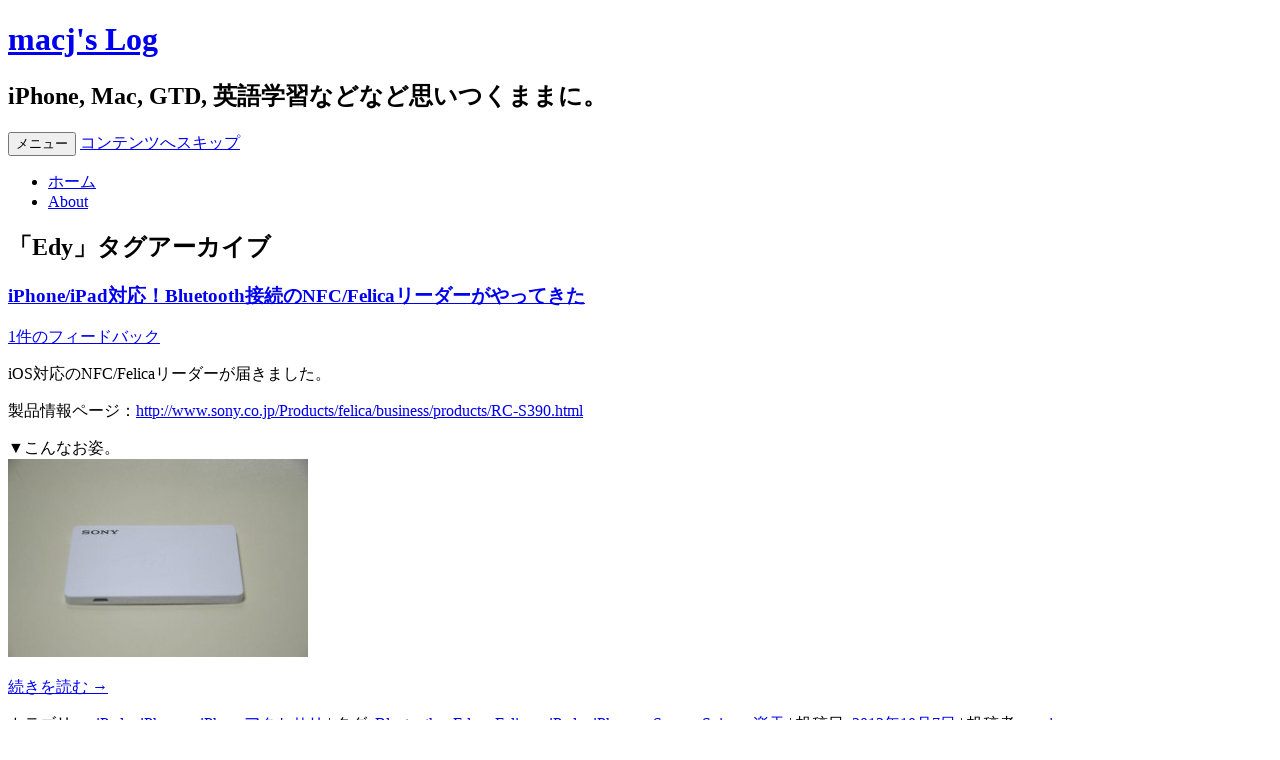

--- FILE ---
content_type: text/html; charset=UTF-8
request_url: http://www.macj-log.com/article/tag/edy
body_size: 59227
content:
<!DOCTYPE html>
<!--[if IE 7]>
<html class="ie ie7" dir="ltr" lang="ja" prefix="og: https://ogp.me/ns#" xmlns:og="http://ogp.me/ns#">
<![endif]-->
<!--[if IE 8]>
<html class="ie ie8" dir="ltr" lang="ja" prefix="og: https://ogp.me/ns#" xmlns:og="http://ogp.me/ns#">
<![endif]-->
<!--[if !(IE 7) & !(IE 8)]><!-->
<html dir="ltr" lang="ja" prefix="og: https://ogp.me/ns#" xmlns:og="http://ogp.me/ns#">
<!--<![endif]-->
<head>
<meta charset="UTF-8" />
<meta name="viewport" content="width=device-width" />

<link rel="profile" href="https://gmpg.org/xfn/11" />
<link rel="pingback" href="http://www.macj-log.com/xmlrpc.php">
<!--[if lt IE 9]>
<script src="http://www.macj-log.com/wp-content/themes/twentytwelve/js/html5.js?ver=3.7.0" type="text/javascript"></script>
<![endif]-->

		<!-- All in One SEO 4.9.3 - aioseo.com -->
		<title>Edy - macj's Log</title>
	<meta name="robots" content="max-image-preview:large" />
	<link rel="canonical" href="http://www.macj-log.com/article/tag/edy" />
	<meta name="generator" content="All in One SEO (AIOSEO) 4.9.3" />
		<script type="application/ld+json" class="aioseo-schema">
			{"@context":"https:\/\/schema.org","@graph":[{"@type":"BreadcrumbList","@id":"http:\/\/www.macj-log.com\/article\/tag\/edy#breadcrumblist","itemListElement":[{"@type":"ListItem","@id":"http:\/\/www.macj-log.com#listItem","position":1,"name":"Home","item":"http:\/\/www.macj-log.com","nextItem":{"@type":"ListItem","@id":"http:\/\/www.macj-log.com\/article\/tag\/edy#listItem","name":"Edy"}},{"@type":"ListItem","@id":"http:\/\/www.macj-log.com\/article\/tag\/edy#listItem","position":2,"name":"Edy","previousItem":{"@type":"ListItem","@id":"http:\/\/www.macj-log.com#listItem","name":"Home"}}]},{"@type":"CollectionPage","@id":"http:\/\/www.macj-log.com\/article\/tag\/edy#collectionpage","url":"http:\/\/www.macj-log.com\/article\/tag\/edy","name":"Edy - macj's Log","inLanguage":"ja","isPartOf":{"@id":"http:\/\/www.macj-log.com\/#website"},"breadcrumb":{"@id":"http:\/\/www.macj-log.com\/article\/tag\/edy#breadcrumblist"}},{"@type":"Organization","@id":"http:\/\/www.macj-log.com\/#organization","name":"macj's Log","description":"iPhone, Mac, GTD, \u82f1\u8a9e\u5b66\u7fd2\u306a\u3069\u306a\u3069\u601d\u3044\u3064\u304f\u307e\u307e\u306b\u3002","url":"http:\/\/www.macj-log.com\/"},{"@type":"WebSite","@id":"http:\/\/www.macj-log.com\/#website","url":"http:\/\/www.macj-log.com\/","name":"macj's Log","description":"iPhone, Mac, GTD, \u82f1\u8a9e\u5b66\u7fd2\u306a\u3069\u306a\u3069\u601d\u3044\u3064\u304f\u307e\u307e\u306b\u3002","inLanguage":"ja","publisher":{"@id":"http:\/\/www.macj-log.com\/#organization"}}]}
		</script>
		<!-- All in One SEO -->

<link rel="alternate" type="application/rss+xml" title="macj&#039;s Log &raquo; フィード" href="http://www.macj-log.com/feed" />
<link rel="alternate" type="application/rss+xml" title="macj&#039;s Log &raquo; コメントフィード" href="http://www.macj-log.com/comments/feed" />
<link rel="alternate" type="application/rss+xml" title="macj&#039;s Log &raquo; Edy タグのフィード" href="http://www.macj-log.com/article/tag/edy/feed" />
<script type="text/javascript">
window._wpemojiSettings = {"baseUrl":"https:\/\/s.w.org\/images\/core\/emoji\/14.0.0\/72x72\/","ext":".png","svgUrl":"https:\/\/s.w.org\/images\/core\/emoji\/14.0.0\/svg\/","svgExt":".svg","source":{"concatemoji":"http:\/\/www.macj-log.com\/wp-includes\/js\/wp-emoji-release.min.js?ver=6.2.8"}};
/*! This file is auto-generated */
!function(e,a,t){var n,r,o,i=a.createElement("canvas"),p=i.getContext&&i.getContext("2d");function s(e,t){p.clearRect(0,0,i.width,i.height),p.fillText(e,0,0);e=i.toDataURL();return p.clearRect(0,0,i.width,i.height),p.fillText(t,0,0),e===i.toDataURL()}function c(e){var t=a.createElement("script");t.src=e,t.defer=t.type="text/javascript",a.getElementsByTagName("head")[0].appendChild(t)}for(o=Array("flag","emoji"),t.supports={everything:!0,everythingExceptFlag:!0},r=0;r<o.length;r++)t.supports[o[r]]=function(e){if(p&&p.fillText)switch(p.textBaseline="top",p.font="600 32px Arial",e){case"flag":return s("\ud83c\udff3\ufe0f\u200d\u26a7\ufe0f","\ud83c\udff3\ufe0f\u200b\u26a7\ufe0f")?!1:!s("\ud83c\uddfa\ud83c\uddf3","\ud83c\uddfa\u200b\ud83c\uddf3")&&!s("\ud83c\udff4\udb40\udc67\udb40\udc62\udb40\udc65\udb40\udc6e\udb40\udc67\udb40\udc7f","\ud83c\udff4\u200b\udb40\udc67\u200b\udb40\udc62\u200b\udb40\udc65\u200b\udb40\udc6e\u200b\udb40\udc67\u200b\udb40\udc7f");case"emoji":return!s("\ud83e\udef1\ud83c\udffb\u200d\ud83e\udef2\ud83c\udfff","\ud83e\udef1\ud83c\udffb\u200b\ud83e\udef2\ud83c\udfff")}return!1}(o[r]),t.supports.everything=t.supports.everything&&t.supports[o[r]],"flag"!==o[r]&&(t.supports.everythingExceptFlag=t.supports.everythingExceptFlag&&t.supports[o[r]]);t.supports.everythingExceptFlag=t.supports.everythingExceptFlag&&!t.supports.flag,t.DOMReady=!1,t.readyCallback=function(){t.DOMReady=!0},t.supports.everything||(n=function(){t.readyCallback()},a.addEventListener?(a.addEventListener("DOMContentLoaded",n,!1),e.addEventListener("load",n,!1)):(e.attachEvent("onload",n),a.attachEvent("onreadystatechange",function(){"complete"===a.readyState&&t.readyCallback()})),(e=t.source||{}).concatemoji?c(e.concatemoji):e.wpemoji&&e.twemoji&&(c(e.twemoji),c(e.wpemoji)))}(window,document,window._wpemojiSettings);
</script>
<style type="text/css">
img.wp-smiley,
img.emoji {
	display: inline !important;
	border: none !important;
	box-shadow: none !important;
	height: 1em !important;
	width: 1em !important;
	margin: 0 0.07em !important;
	vertical-align: -0.1em !important;
	background: none !important;
	padding: 0 !important;
}
</style>
	<link rel='stylesheet' id='crayon-css' href='http://www.macj-log.com/wp-content/plugins/crayon-syntax-highlighter/css/min/crayon.min.css?ver=_2.7.2_beta' type='text/css' media='all' />
<link rel='stylesheet' id='wp-block-library-css' href='http://www.macj-log.com/wp-includes/css/dist/block-library/style.min.css?ver=6.2.8' type='text/css' media='all' />
<style id='wp-block-library-theme-inline-css' type='text/css'>
.wp-block-audio figcaption{color:#555;font-size:13px;text-align:center}.is-dark-theme .wp-block-audio figcaption{color:hsla(0,0%,100%,.65)}.wp-block-audio{margin:0 0 1em}.wp-block-code{border:1px solid #ccc;border-radius:4px;font-family:Menlo,Consolas,monaco,monospace;padding:.8em 1em}.wp-block-embed figcaption{color:#555;font-size:13px;text-align:center}.is-dark-theme .wp-block-embed figcaption{color:hsla(0,0%,100%,.65)}.wp-block-embed{margin:0 0 1em}.blocks-gallery-caption{color:#555;font-size:13px;text-align:center}.is-dark-theme .blocks-gallery-caption{color:hsla(0,0%,100%,.65)}.wp-block-image figcaption{color:#555;font-size:13px;text-align:center}.is-dark-theme .wp-block-image figcaption{color:hsla(0,0%,100%,.65)}.wp-block-image{margin:0 0 1em}.wp-block-pullquote{border-bottom:4px solid;border-top:4px solid;color:currentColor;margin-bottom:1.75em}.wp-block-pullquote cite,.wp-block-pullquote footer,.wp-block-pullquote__citation{color:currentColor;font-size:.8125em;font-style:normal;text-transform:uppercase}.wp-block-quote{border-left:.25em solid;margin:0 0 1.75em;padding-left:1em}.wp-block-quote cite,.wp-block-quote footer{color:currentColor;font-size:.8125em;font-style:normal;position:relative}.wp-block-quote.has-text-align-right{border-left:none;border-right:.25em solid;padding-left:0;padding-right:1em}.wp-block-quote.has-text-align-center{border:none;padding-left:0}.wp-block-quote.is-large,.wp-block-quote.is-style-large,.wp-block-quote.is-style-plain{border:none}.wp-block-search .wp-block-search__label{font-weight:700}.wp-block-search__button{border:1px solid #ccc;padding:.375em .625em}:where(.wp-block-group.has-background){padding:1.25em 2.375em}.wp-block-separator.has-css-opacity{opacity:.4}.wp-block-separator{border:none;border-bottom:2px solid;margin-left:auto;margin-right:auto}.wp-block-separator.has-alpha-channel-opacity{opacity:1}.wp-block-separator:not(.is-style-wide):not(.is-style-dots){width:100px}.wp-block-separator.has-background:not(.is-style-dots){border-bottom:none;height:1px}.wp-block-separator.has-background:not(.is-style-wide):not(.is-style-dots){height:2px}.wp-block-table{margin:0 0 1em}.wp-block-table td,.wp-block-table th{word-break:normal}.wp-block-table figcaption{color:#555;font-size:13px;text-align:center}.is-dark-theme .wp-block-table figcaption{color:hsla(0,0%,100%,.65)}.wp-block-video figcaption{color:#555;font-size:13px;text-align:center}.is-dark-theme .wp-block-video figcaption{color:hsla(0,0%,100%,.65)}.wp-block-video{margin:0 0 1em}.wp-block-template-part.has-background{margin-bottom:0;margin-top:0;padding:1.25em 2.375em}
</style>
<link rel='stylesheet' id='aioseo/css/src/vue/standalone/blocks/table-of-contents/global.scss-css' href='http://www.macj-log.com/wp-content/plugins/all-in-one-seo-pack/dist/Lite/assets/css/table-of-contents/global.e90f6d47.css?ver=4.9.3' type='text/css' media='all' />
<link rel='stylesheet' id='classic-theme-styles-css' href='http://www.macj-log.com/wp-includes/css/classic-themes.min.css?ver=6.2.8' type='text/css' media='all' />
<style id='global-styles-inline-css' type='text/css'>
body{--wp--preset--color--black: #000000;--wp--preset--color--cyan-bluish-gray: #abb8c3;--wp--preset--color--white: #fff;--wp--preset--color--pale-pink: #f78da7;--wp--preset--color--vivid-red: #cf2e2e;--wp--preset--color--luminous-vivid-orange: #ff6900;--wp--preset--color--luminous-vivid-amber: #fcb900;--wp--preset--color--light-green-cyan: #7bdcb5;--wp--preset--color--vivid-green-cyan: #00d084;--wp--preset--color--pale-cyan-blue: #8ed1fc;--wp--preset--color--vivid-cyan-blue: #0693e3;--wp--preset--color--vivid-purple: #9b51e0;--wp--preset--color--blue: #21759b;--wp--preset--color--dark-gray: #444;--wp--preset--color--medium-gray: #9f9f9f;--wp--preset--color--light-gray: #e6e6e6;--wp--preset--gradient--vivid-cyan-blue-to-vivid-purple: linear-gradient(135deg,rgba(6,147,227,1) 0%,rgb(155,81,224) 100%);--wp--preset--gradient--light-green-cyan-to-vivid-green-cyan: linear-gradient(135deg,rgb(122,220,180) 0%,rgb(0,208,130) 100%);--wp--preset--gradient--luminous-vivid-amber-to-luminous-vivid-orange: linear-gradient(135deg,rgba(252,185,0,1) 0%,rgba(255,105,0,1) 100%);--wp--preset--gradient--luminous-vivid-orange-to-vivid-red: linear-gradient(135deg,rgba(255,105,0,1) 0%,rgb(207,46,46) 100%);--wp--preset--gradient--very-light-gray-to-cyan-bluish-gray: linear-gradient(135deg,rgb(238,238,238) 0%,rgb(169,184,195) 100%);--wp--preset--gradient--cool-to-warm-spectrum: linear-gradient(135deg,rgb(74,234,220) 0%,rgb(151,120,209) 20%,rgb(207,42,186) 40%,rgb(238,44,130) 60%,rgb(251,105,98) 80%,rgb(254,248,76) 100%);--wp--preset--gradient--blush-light-purple: linear-gradient(135deg,rgb(255,206,236) 0%,rgb(152,150,240) 100%);--wp--preset--gradient--blush-bordeaux: linear-gradient(135deg,rgb(254,205,165) 0%,rgb(254,45,45) 50%,rgb(107,0,62) 100%);--wp--preset--gradient--luminous-dusk: linear-gradient(135deg,rgb(255,203,112) 0%,rgb(199,81,192) 50%,rgb(65,88,208) 100%);--wp--preset--gradient--pale-ocean: linear-gradient(135deg,rgb(255,245,203) 0%,rgb(182,227,212) 50%,rgb(51,167,181) 100%);--wp--preset--gradient--electric-grass: linear-gradient(135deg,rgb(202,248,128) 0%,rgb(113,206,126) 100%);--wp--preset--gradient--midnight: linear-gradient(135deg,rgb(2,3,129) 0%,rgb(40,116,252) 100%);--wp--preset--duotone--dark-grayscale: url('#wp-duotone-dark-grayscale');--wp--preset--duotone--grayscale: url('#wp-duotone-grayscale');--wp--preset--duotone--purple-yellow: url('#wp-duotone-purple-yellow');--wp--preset--duotone--blue-red: url('#wp-duotone-blue-red');--wp--preset--duotone--midnight: url('#wp-duotone-midnight');--wp--preset--duotone--magenta-yellow: url('#wp-duotone-magenta-yellow');--wp--preset--duotone--purple-green: url('#wp-duotone-purple-green');--wp--preset--duotone--blue-orange: url('#wp-duotone-blue-orange');--wp--preset--font-size--small: 13px;--wp--preset--font-size--medium: 20px;--wp--preset--font-size--large: 36px;--wp--preset--font-size--x-large: 42px;--wp--preset--spacing--20: 0.44rem;--wp--preset--spacing--30: 0.67rem;--wp--preset--spacing--40: 1rem;--wp--preset--spacing--50: 1.5rem;--wp--preset--spacing--60: 2.25rem;--wp--preset--spacing--70: 3.38rem;--wp--preset--spacing--80: 5.06rem;--wp--preset--shadow--natural: 6px 6px 9px rgba(0, 0, 0, 0.2);--wp--preset--shadow--deep: 12px 12px 50px rgba(0, 0, 0, 0.4);--wp--preset--shadow--sharp: 6px 6px 0px rgba(0, 0, 0, 0.2);--wp--preset--shadow--outlined: 6px 6px 0px -3px rgba(255, 255, 255, 1), 6px 6px rgba(0, 0, 0, 1);--wp--preset--shadow--crisp: 6px 6px 0px rgba(0, 0, 0, 1);}:where(.is-layout-flex){gap: 0.5em;}body .is-layout-flow > .alignleft{float: left;margin-inline-start: 0;margin-inline-end: 2em;}body .is-layout-flow > .alignright{float: right;margin-inline-start: 2em;margin-inline-end: 0;}body .is-layout-flow > .aligncenter{margin-left: auto !important;margin-right: auto !important;}body .is-layout-constrained > .alignleft{float: left;margin-inline-start: 0;margin-inline-end: 2em;}body .is-layout-constrained > .alignright{float: right;margin-inline-start: 2em;margin-inline-end: 0;}body .is-layout-constrained > .aligncenter{margin-left: auto !important;margin-right: auto !important;}body .is-layout-constrained > :where(:not(.alignleft):not(.alignright):not(.alignfull)){max-width: var(--wp--style--global--content-size);margin-left: auto !important;margin-right: auto !important;}body .is-layout-constrained > .alignwide{max-width: var(--wp--style--global--wide-size);}body .is-layout-flex{display: flex;}body .is-layout-flex{flex-wrap: wrap;align-items: center;}body .is-layout-flex > *{margin: 0;}:where(.wp-block-columns.is-layout-flex){gap: 2em;}.has-black-color{color: var(--wp--preset--color--black) !important;}.has-cyan-bluish-gray-color{color: var(--wp--preset--color--cyan-bluish-gray) !important;}.has-white-color{color: var(--wp--preset--color--white) !important;}.has-pale-pink-color{color: var(--wp--preset--color--pale-pink) !important;}.has-vivid-red-color{color: var(--wp--preset--color--vivid-red) !important;}.has-luminous-vivid-orange-color{color: var(--wp--preset--color--luminous-vivid-orange) !important;}.has-luminous-vivid-amber-color{color: var(--wp--preset--color--luminous-vivid-amber) !important;}.has-light-green-cyan-color{color: var(--wp--preset--color--light-green-cyan) !important;}.has-vivid-green-cyan-color{color: var(--wp--preset--color--vivid-green-cyan) !important;}.has-pale-cyan-blue-color{color: var(--wp--preset--color--pale-cyan-blue) !important;}.has-vivid-cyan-blue-color{color: var(--wp--preset--color--vivid-cyan-blue) !important;}.has-vivid-purple-color{color: var(--wp--preset--color--vivid-purple) !important;}.has-black-background-color{background-color: var(--wp--preset--color--black) !important;}.has-cyan-bluish-gray-background-color{background-color: var(--wp--preset--color--cyan-bluish-gray) !important;}.has-white-background-color{background-color: var(--wp--preset--color--white) !important;}.has-pale-pink-background-color{background-color: var(--wp--preset--color--pale-pink) !important;}.has-vivid-red-background-color{background-color: var(--wp--preset--color--vivid-red) !important;}.has-luminous-vivid-orange-background-color{background-color: var(--wp--preset--color--luminous-vivid-orange) !important;}.has-luminous-vivid-amber-background-color{background-color: var(--wp--preset--color--luminous-vivid-amber) !important;}.has-light-green-cyan-background-color{background-color: var(--wp--preset--color--light-green-cyan) !important;}.has-vivid-green-cyan-background-color{background-color: var(--wp--preset--color--vivid-green-cyan) !important;}.has-pale-cyan-blue-background-color{background-color: var(--wp--preset--color--pale-cyan-blue) !important;}.has-vivid-cyan-blue-background-color{background-color: var(--wp--preset--color--vivid-cyan-blue) !important;}.has-vivid-purple-background-color{background-color: var(--wp--preset--color--vivid-purple) !important;}.has-black-border-color{border-color: var(--wp--preset--color--black) !important;}.has-cyan-bluish-gray-border-color{border-color: var(--wp--preset--color--cyan-bluish-gray) !important;}.has-white-border-color{border-color: var(--wp--preset--color--white) !important;}.has-pale-pink-border-color{border-color: var(--wp--preset--color--pale-pink) !important;}.has-vivid-red-border-color{border-color: var(--wp--preset--color--vivid-red) !important;}.has-luminous-vivid-orange-border-color{border-color: var(--wp--preset--color--luminous-vivid-orange) !important;}.has-luminous-vivid-amber-border-color{border-color: var(--wp--preset--color--luminous-vivid-amber) !important;}.has-light-green-cyan-border-color{border-color: var(--wp--preset--color--light-green-cyan) !important;}.has-vivid-green-cyan-border-color{border-color: var(--wp--preset--color--vivid-green-cyan) !important;}.has-pale-cyan-blue-border-color{border-color: var(--wp--preset--color--pale-cyan-blue) !important;}.has-vivid-cyan-blue-border-color{border-color: var(--wp--preset--color--vivid-cyan-blue) !important;}.has-vivid-purple-border-color{border-color: var(--wp--preset--color--vivid-purple) !important;}.has-vivid-cyan-blue-to-vivid-purple-gradient-background{background: var(--wp--preset--gradient--vivid-cyan-blue-to-vivid-purple) !important;}.has-light-green-cyan-to-vivid-green-cyan-gradient-background{background: var(--wp--preset--gradient--light-green-cyan-to-vivid-green-cyan) !important;}.has-luminous-vivid-amber-to-luminous-vivid-orange-gradient-background{background: var(--wp--preset--gradient--luminous-vivid-amber-to-luminous-vivid-orange) !important;}.has-luminous-vivid-orange-to-vivid-red-gradient-background{background: var(--wp--preset--gradient--luminous-vivid-orange-to-vivid-red) !important;}.has-very-light-gray-to-cyan-bluish-gray-gradient-background{background: var(--wp--preset--gradient--very-light-gray-to-cyan-bluish-gray) !important;}.has-cool-to-warm-spectrum-gradient-background{background: var(--wp--preset--gradient--cool-to-warm-spectrum) !important;}.has-blush-light-purple-gradient-background{background: var(--wp--preset--gradient--blush-light-purple) !important;}.has-blush-bordeaux-gradient-background{background: var(--wp--preset--gradient--blush-bordeaux) !important;}.has-luminous-dusk-gradient-background{background: var(--wp--preset--gradient--luminous-dusk) !important;}.has-pale-ocean-gradient-background{background: var(--wp--preset--gradient--pale-ocean) !important;}.has-electric-grass-gradient-background{background: var(--wp--preset--gradient--electric-grass) !important;}.has-midnight-gradient-background{background: var(--wp--preset--gradient--midnight) !important;}.has-small-font-size{font-size: var(--wp--preset--font-size--small) !important;}.has-medium-font-size{font-size: var(--wp--preset--font-size--medium) !important;}.has-large-font-size{font-size: var(--wp--preset--font-size--large) !important;}.has-x-large-font-size{font-size: var(--wp--preset--font-size--x-large) !important;}
.wp-block-navigation a:where(:not(.wp-element-button)){color: inherit;}
:where(.wp-block-columns.is-layout-flex){gap: 2em;}
.wp-block-pullquote{font-size: 1.5em;line-height: 1.6;}
</style>
<link rel='stylesheet' id='twentytwelve-style-css' href='http://www.macj-log.com/wp-content/themes/twentytwelve/style.css?ver=20230328' type='text/css' media='all' />
<link rel='stylesheet' id='twentytwelve-block-style-css' href='http://www.macj-log.com/wp-content/themes/twentytwelve/css/blocks.css?ver=20230213' type='text/css' media='all' />
<!--[if lt IE 9]>
<link rel='stylesheet' id='twentytwelve-ie-css' href='http://www.macj-log.com/wp-content/themes/twentytwelve/css/ie.css?ver=20150214' type='text/css' media='all' />
<![endif]-->
<script type='text/javascript' src='http://www.macj-log.com/wp-includes/js/jquery/jquery.min.js?ver=3.6.4' id='jquery-core-js'></script>
<script type='text/javascript' src='http://www.macj-log.com/wp-includes/js/jquery/jquery-migrate.min.js?ver=3.4.0' id='jquery-migrate-js'></script>
<script type='text/javascript' id='crayon_js-js-extra'>
/* <![CDATA[ */
var CrayonSyntaxSettings = {"version":"_2.7.2_beta","is_admin":"0","ajaxurl":"http:\/\/www.macj-log.com\/wp-admin\/admin-ajax.php","prefix":"crayon-","setting":"crayon-setting","selected":"crayon-setting-selected","changed":"crayon-setting-changed","special":"crayon-setting-special","orig_value":"data-orig-value","debug":""};
var CrayonSyntaxStrings = {"copy":"Press %s to Copy, %s to Paste","minimize":"Click To Expand Code"};
/* ]]> */
</script>
<script type='text/javascript' src='http://www.macj-log.com/wp-content/plugins/crayon-syntax-highlighter/js/min/crayon.min.js?ver=_2.7.2_beta' id='crayon_js-js'></script>
<link rel="https://api.w.org/" href="http://www.macj-log.com/wp-json/" /><link rel="alternate" type="application/json" href="http://www.macj-log.com/wp-json/wp/v2/tags/199" /><link rel="EditURI" type="application/rsd+xml" title="RSD" href="http://www.macj-log.com/xmlrpc.php?rsd" />
<link rel="wlwmanifest" type="application/wlwmanifest+xml" href="http://www.macj-log.com/wp-includes/wlwmanifest.xml" />
<meta name="generator" content="WordPress 6.2.8" />
<script type="text/javascript" id="topsy_global_settings">
    var topsy_style = 'small';
    var topsy_nick = 'mjtw';
    var topsy_order = 'count,badge,retweet';
    var topsy_theme = 'light-blue';
    var topsy_tweet_text = 'tweet';
    var topsy_retweet_text = 'retweet';
    var topsy_streaming = 'on';
</script><script type="text/javascript" id="topsy-js-elem" src="http://cdn.topsy.com/topsy.js?init=topsyWidgetCreator"></script>
<style type="text/css">.recentcomments a{display:inline !important;padding:0 !important;margin:0 !important;}</style><meta property="og:title" content="macj&#039;s Log" />
<meta property="og:site_name" content="macj&#039;s Log" />
<meta property="og:description" content="iPhone, Mac, GTD, 英語学習などなど思いつくままに。" />
<meta property="og:type" content="blog" />
<meta property="og:url" content="http://www.macj-log.com" />
</head>

<body class="archive tag tag-edy tag-199 wp-embed-responsive single-author">
<svg xmlns="http://www.w3.org/2000/svg" viewBox="0 0 0 0" width="0" height="0" focusable="false" role="none" style="visibility: hidden; position: absolute; left: -9999px; overflow: hidden;" ><defs><filter id="wp-duotone-dark-grayscale"><feColorMatrix color-interpolation-filters="sRGB" type="matrix" values=" .299 .587 .114 0 0 .299 .587 .114 0 0 .299 .587 .114 0 0 .299 .587 .114 0 0 " /><feComponentTransfer color-interpolation-filters="sRGB" ><feFuncR type="table" tableValues="0 0.49803921568627" /><feFuncG type="table" tableValues="0 0.49803921568627" /><feFuncB type="table" tableValues="0 0.49803921568627" /><feFuncA type="table" tableValues="1 1" /></feComponentTransfer><feComposite in2="SourceGraphic" operator="in" /></filter></defs></svg><svg xmlns="http://www.w3.org/2000/svg" viewBox="0 0 0 0" width="0" height="0" focusable="false" role="none" style="visibility: hidden; position: absolute; left: -9999px; overflow: hidden;" ><defs><filter id="wp-duotone-grayscale"><feColorMatrix color-interpolation-filters="sRGB" type="matrix" values=" .299 .587 .114 0 0 .299 .587 .114 0 0 .299 .587 .114 0 0 .299 .587 .114 0 0 " /><feComponentTransfer color-interpolation-filters="sRGB" ><feFuncR type="table" tableValues="0 1" /><feFuncG type="table" tableValues="0 1" /><feFuncB type="table" tableValues="0 1" /><feFuncA type="table" tableValues="1 1" /></feComponentTransfer><feComposite in2="SourceGraphic" operator="in" /></filter></defs></svg><svg xmlns="http://www.w3.org/2000/svg" viewBox="0 0 0 0" width="0" height="0" focusable="false" role="none" style="visibility: hidden; position: absolute; left: -9999px; overflow: hidden;" ><defs><filter id="wp-duotone-purple-yellow"><feColorMatrix color-interpolation-filters="sRGB" type="matrix" values=" .299 .587 .114 0 0 .299 .587 .114 0 0 .299 .587 .114 0 0 .299 .587 .114 0 0 " /><feComponentTransfer color-interpolation-filters="sRGB" ><feFuncR type="table" tableValues="0.54901960784314 0.98823529411765" /><feFuncG type="table" tableValues="0 1" /><feFuncB type="table" tableValues="0.71764705882353 0.25490196078431" /><feFuncA type="table" tableValues="1 1" /></feComponentTransfer><feComposite in2="SourceGraphic" operator="in" /></filter></defs></svg><svg xmlns="http://www.w3.org/2000/svg" viewBox="0 0 0 0" width="0" height="0" focusable="false" role="none" style="visibility: hidden; position: absolute; left: -9999px; overflow: hidden;" ><defs><filter id="wp-duotone-blue-red"><feColorMatrix color-interpolation-filters="sRGB" type="matrix" values=" .299 .587 .114 0 0 .299 .587 .114 0 0 .299 .587 .114 0 0 .299 .587 .114 0 0 " /><feComponentTransfer color-interpolation-filters="sRGB" ><feFuncR type="table" tableValues="0 1" /><feFuncG type="table" tableValues="0 0.27843137254902" /><feFuncB type="table" tableValues="0.5921568627451 0.27843137254902" /><feFuncA type="table" tableValues="1 1" /></feComponentTransfer><feComposite in2="SourceGraphic" operator="in" /></filter></defs></svg><svg xmlns="http://www.w3.org/2000/svg" viewBox="0 0 0 0" width="0" height="0" focusable="false" role="none" style="visibility: hidden; position: absolute; left: -9999px; overflow: hidden;" ><defs><filter id="wp-duotone-midnight"><feColorMatrix color-interpolation-filters="sRGB" type="matrix" values=" .299 .587 .114 0 0 .299 .587 .114 0 0 .299 .587 .114 0 0 .299 .587 .114 0 0 " /><feComponentTransfer color-interpolation-filters="sRGB" ><feFuncR type="table" tableValues="0 0" /><feFuncG type="table" tableValues="0 0.64705882352941" /><feFuncB type="table" tableValues="0 1" /><feFuncA type="table" tableValues="1 1" /></feComponentTransfer><feComposite in2="SourceGraphic" operator="in" /></filter></defs></svg><svg xmlns="http://www.w3.org/2000/svg" viewBox="0 0 0 0" width="0" height="0" focusable="false" role="none" style="visibility: hidden; position: absolute; left: -9999px; overflow: hidden;" ><defs><filter id="wp-duotone-magenta-yellow"><feColorMatrix color-interpolation-filters="sRGB" type="matrix" values=" .299 .587 .114 0 0 .299 .587 .114 0 0 .299 .587 .114 0 0 .299 .587 .114 0 0 " /><feComponentTransfer color-interpolation-filters="sRGB" ><feFuncR type="table" tableValues="0.78039215686275 1" /><feFuncG type="table" tableValues="0 0.94901960784314" /><feFuncB type="table" tableValues="0.35294117647059 0.47058823529412" /><feFuncA type="table" tableValues="1 1" /></feComponentTransfer><feComposite in2="SourceGraphic" operator="in" /></filter></defs></svg><svg xmlns="http://www.w3.org/2000/svg" viewBox="0 0 0 0" width="0" height="0" focusable="false" role="none" style="visibility: hidden; position: absolute; left: -9999px; overflow: hidden;" ><defs><filter id="wp-duotone-purple-green"><feColorMatrix color-interpolation-filters="sRGB" type="matrix" values=" .299 .587 .114 0 0 .299 .587 .114 0 0 .299 .587 .114 0 0 .299 .587 .114 0 0 " /><feComponentTransfer color-interpolation-filters="sRGB" ><feFuncR type="table" tableValues="0.65098039215686 0.40392156862745" /><feFuncG type="table" tableValues="0 1" /><feFuncB type="table" tableValues="0.44705882352941 0.4" /><feFuncA type="table" tableValues="1 1" /></feComponentTransfer><feComposite in2="SourceGraphic" operator="in" /></filter></defs></svg><svg xmlns="http://www.w3.org/2000/svg" viewBox="0 0 0 0" width="0" height="0" focusable="false" role="none" style="visibility: hidden; position: absolute; left: -9999px; overflow: hidden;" ><defs><filter id="wp-duotone-blue-orange"><feColorMatrix color-interpolation-filters="sRGB" type="matrix" values=" .299 .587 .114 0 0 .299 .587 .114 0 0 .299 .587 .114 0 0 .299 .587 .114 0 0 " /><feComponentTransfer color-interpolation-filters="sRGB" ><feFuncR type="table" tableValues="0.098039215686275 1" /><feFuncG type="table" tableValues="0 0.66274509803922" /><feFuncB type="table" tableValues="0.84705882352941 0.41960784313725" /><feFuncA type="table" tableValues="1 1" /></feComponentTransfer><feComposite in2="SourceGraphic" operator="in" /></filter></defs></svg><div id="page" class="hfeed site">
	<header id="masthead" class="site-header">
		<hgroup>
			<h1 class="site-title"><a href="http://www.macj-log.com/" rel="home">macj&#039;s Log</a></h1>
			<h2 class="site-description">iPhone, Mac, GTD, 英語学習などなど思いつくままに。</h2>
		</hgroup>

		<nav id="site-navigation" class="main-navigation">
			<button class="menu-toggle">メニュー</button>
			<a class="assistive-text" href="#content">コンテンツへスキップ</a>
			<div class="nav-menu"><ul>
<li ><a href="http://www.macj-log.com/">ホーム</a></li><li class="page_item page-item-2103"><a href="http://www.macj-log.com/about">About</a></li>
</ul></div>
		</nav><!-- #site-navigation -->

			</header><!-- #masthead -->

	<div id="main" class="wrapper">

	<section id="primary" class="site-content">
		<div id="content" role="main">

					<header class="archive-header">
				<h1 class="archive-title">
				「<span>Edy</span>」タグアーカイブ				</h1>

						</header><!-- .archive-header -->

			
	<article id="post-3050" class="post-3050 post type-post status-publish format-standard hentry category-ipad category-iphone tag-bluetooth tag-edy tag-felica tag-ipad tag-iphone tag-sony tag-suica tag-156">
				<header class="entry-header">
			
						<h1 class="entry-title">
				<a href="http://www.macj-log.com/article/nfc-felica-reader-for-io.html" rel="bookmark">iPhone/iPad対応！Bluetooth接続のNFC/Felicaリーダーがやってきた</a>
			</h1>
										<div class="comments-link">
					<a href="http://www.macj-log.com/article/nfc-felica-reader-for-io.html#comments">1件のフィードバック </a>				</div><!-- .comments-link -->
					</header><!-- .entry-header -->

				<div class="entry-content">
			
<p>iOS対応のNFC/Felicaリーダーが届きました。</p>
<p>製品情報ページ：<a href="http://www.sony.co.jp/Products/felica/business/products/RC-S390.html" target="_blank">http://www.sony.co.jp/Products/felica/business/products/RC-S390.html</a></p>
<p>▼こんなお姿。<br />
<a href="http://www.macj-log.com/wp-content/uploads/2013/10/DSC_0030.jpg"><img decoding="async" src="http://www.macj-log.com/wp-content/uploads/2013/10/DSC_0030-300x198.jpg" alt="" title="DSC_0030" width="300" height="198" class="alignnone size-medium wp-image-3055" srcset="http://www.macj-log.com/wp-content/uploads/2013/10/DSC_0030-300x198.jpg 300w, http://www.macj-log.com/wp-content/uploads/2013/10/DSC_0030.jpg 640w" sizes="(max-width: 300px) 100vw, 300px" /></a></p>
<p> <a href="http://www.macj-log.com/article/nfc-felica-reader-for-io.html#more-3050" class="more-link">続きを読む <span class="meta-nav">&rarr;</span></a></p>
<div class="topsy_widget_data topsy_theme_light-blue" style="float: left;margin-left: 0.75em;margin-right: 1.5em; background: url(data:,%7B%20%22url%22%3A%20%22http%253A%252F%252Fwww.macj-log.com%252Farticle%252Fnfc-felica-reader-for-io.html%22%2C%20%22shorturl%22%3A%20%22http%3A%2F%2Fbit.ly%2F17bKUsm%22%2C%20%22style%22%3A%20%22small%22%2C%20%22title%22%3A%20%22iPhone%2FiPad%E5%AF%BE%E5%BF%9C%EF%BC%81Bluetooth%E6%8E%A5%E7%B6%9A%E3%81%AENFC%2FFelica%E3%83%AA%E3%83%BC%E3%83%80%E3%83%BC%E3%81%8C%E3%82%84%E3%81%A3%E3%81%A6%E3%81%8D%E3%81%9F%22%20%7D);"></div>

					</div><!-- .entry-content -->
		
		<footer class="entry-meta">
			カテゴリー: <a href="http://www.macj-log.com/article/category/ipad" rel="category tag">iPad</a>、<a href="http://www.macj-log.com/article/category/iphone" rel="category tag">iPhone</a>、<a href="http://www.macj-log.com/article/category/iphone/iphone%e3%82%a2%e3%82%af%e3%82%bb%e3%82%b5%e3%83%aa" rel="category tag">iPhoneアクセサリ</a> | タグ: <a href="http://www.macj-log.com/article/tag/bluetooth" rel="tag">Bluetooth</a>、<a href="http://www.macj-log.com/article/tag/edy" rel="tag">Edy</a>、<a href="http://www.macj-log.com/article/tag/felica" rel="tag">Felica</a>、<a href="http://www.macj-log.com/article/tag/ipad" rel="tag">iPad</a>、<a href="http://www.macj-log.com/article/tag/iphone" rel="tag">iPhone</a>、<a href="http://www.macj-log.com/article/tag/sony" rel="tag">Sony</a>、<a href="http://www.macj-log.com/article/tag/suica" rel="tag">Suica</a>、<a href="http://www.macj-log.com/article/tag/%e6%a5%bd%e5%a4%a9" rel="tag">楽天</a> | 投稿日: <a href="http://www.macj-log.com/article/nfc-felica-reader-for-io.html" title="11:52 PM" rel="bookmark"><time class="entry-date" datetime="2013-10-07T23:52:43+09:00">2013年10月7日</time></a> | <span class="by-author">投稿者: <span class="author vcard"><a class="url fn n" href="http://www.macj-log.com/article/author/macj" title="macj の投稿をすべて表示" rel="author">macj</a></span></span>								</footer><!-- .entry-meta -->
	</article><!-- #post -->

		
		</div><!-- #content -->
	</section><!-- #primary -->


			<div id="secondary" class="widget-area" role="complementary">
			<aside id="text-8" class="widget widget_text"><h3 class="widget-title">Facebookページ</h3>			<div class="textwidget"><iframe src="//www.facebook.com/plugins/likebox.php?href=http%3A%2F%2Fwww.facebook.com%2Fpages%2Fmacjs-Log%2F129935360420356&amp;width=292&amp;height=290&amp;colorscheme=light&amp;show_faces=true&amp;border_color&amp;stream=false&amp;header=true&amp;appId=178130565546664" scrolling="no" frameborder="0" style="border:none; overflow:hidden; width:100%; height:290px;" allowTransparency="true"></iframe></div>
		</aside><aside id="archives-3" class="widget widget_archive"><h3 class="widget-title">アーカイブ</h3>		<label class="screen-reader-text" for="archives-dropdown-3">アーカイブ</label>
		<select id="archives-dropdown-3" name="archive-dropdown">
			
			<option value="">月を選択</option>
				<option value='http://www.macj-log.com/article/2017/12'> 2017年12月 &nbsp;(1)</option>
	<option value='http://www.macj-log.com/article/2017/10'> 2017年10月 &nbsp;(1)</option>
	<option value='http://www.macj-log.com/article/2014/01'> 2014年1月 &nbsp;(1)</option>
	<option value='http://www.macj-log.com/article/2013/10'> 2013年10月 &nbsp;(2)</option>
	<option value='http://www.macj-log.com/article/2013/09'> 2013年9月 &nbsp;(3)</option>
	<option value='http://www.macj-log.com/article/2013/08'> 2013年8月 &nbsp;(4)</option>
	<option value='http://www.macj-log.com/article/2013/07'> 2013年7月 &nbsp;(1)</option>
	<option value='http://www.macj-log.com/article/2013/04'> 2013年4月 &nbsp;(1)</option>
	<option value='http://www.macj-log.com/article/2013/01'> 2013年1月 &nbsp;(2)</option>
	<option value='http://www.macj-log.com/article/2012/12'> 2012年12月 &nbsp;(1)</option>
	<option value='http://www.macj-log.com/article/2012/11'> 2012年11月 &nbsp;(2)</option>
	<option value='http://www.macj-log.com/article/2012/10'> 2012年10月 &nbsp;(14)</option>
	<option value='http://www.macj-log.com/article/2012/09'> 2012年9月 &nbsp;(6)</option>
	<option value='http://www.macj-log.com/article/2012/07'> 2012年7月 &nbsp;(11)</option>
	<option value='http://www.macj-log.com/article/2012/06'> 2012年6月 &nbsp;(1)</option>
	<option value='http://www.macj-log.com/article/2012/05'> 2012年5月 &nbsp;(4)</option>
	<option value='http://www.macj-log.com/article/2012/04'> 2012年4月 &nbsp;(2)</option>
	<option value='http://www.macj-log.com/article/2012/03'> 2012年3月 &nbsp;(4)</option>
	<option value='http://www.macj-log.com/article/2012/02'> 2012年2月 &nbsp;(3)</option>
	<option value='http://www.macj-log.com/article/2011/12'> 2011年12月 &nbsp;(1)</option>
	<option value='http://www.macj-log.com/article/2011/11'> 2011年11月 &nbsp;(3)</option>
	<option value='http://www.macj-log.com/article/2011/10'> 2011年10月 &nbsp;(6)</option>
	<option value='http://www.macj-log.com/article/2011/09'> 2011年9月 &nbsp;(2)</option>
	<option value='http://www.macj-log.com/article/2011/08'> 2011年8月 &nbsp;(4)</option>
	<option value='http://www.macj-log.com/article/2011/06'> 2011年6月 &nbsp;(7)</option>
	<option value='http://www.macj-log.com/article/2011/05'> 2011年5月 &nbsp;(7)</option>
	<option value='http://www.macj-log.com/article/2011/04'> 2011年4月 &nbsp;(2)</option>
	<option value='http://www.macj-log.com/article/2011/03'> 2011年3月 &nbsp;(7)</option>
	<option value='http://www.macj-log.com/article/2011/02'> 2011年2月 &nbsp;(2)</option>
	<option value='http://www.macj-log.com/article/2011/01'> 2011年1月 &nbsp;(5)</option>
	<option value='http://www.macj-log.com/article/2010/12'> 2010年12月 &nbsp;(3)</option>
	<option value='http://www.macj-log.com/article/2010/11'> 2010年11月 &nbsp;(20)</option>
	<option value='http://www.macj-log.com/article/2010/10'> 2010年10月 &nbsp;(4)</option>
	<option value='http://www.macj-log.com/article/2010/09'> 2010年9月 &nbsp;(17)</option>
	<option value='http://www.macj-log.com/article/2010/07'> 2010年7月 &nbsp;(2)</option>
	<option value='http://www.macj-log.com/article/2010/06'> 2010年6月 &nbsp;(3)</option>
	<option value='http://www.macj-log.com/article/2010/05'> 2010年5月 &nbsp;(6)</option>
	<option value='http://www.macj-log.com/article/2010/04'> 2010年4月 &nbsp;(1)</option>
	<option value='http://www.macj-log.com/article/2010/03'> 2010年3月 &nbsp;(9)</option>
	<option value='http://www.macj-log.com/article/2010/02'> 2010年2月 &nbsp;(3)</option>
	<option value='http://www.macj-log.com/article/2010/01'> 2010年1月 &nbsp;(4)</option>
	<option value='http://www.macj-log.com/article/2009/12'> 2009年12月 &nbsp;(1)</option>
	<option value='http://www.macj-log.com/article/2009/11'> 2009年11月 &nbsp;(9)</option>
	<option value='http://www.macj-log.com/article/2009/10'> 2009年10月 &nbsp;(8)</option>
	<option value='http://www.macj-log.com/article/2009/09'> 2009年9月 &nbsp;(5)</option>
	<option value='http://www.macj-log.com/article/2009/08'> 2009年8月 &nbsp;(7)</option>
	<option value='http://www.macj-log.com/article/2009/07'> 2009年7月 &nbsp;(16)</option>
	<option value='http://www.macj-log.com/article/2009/06'> 2009年6月 &nbsp;(21)</option>
	<option value='http://www.macj-log.com/article/2009/05'> 2009年5月 &nbsp;(27)</option>
	<option value='http://www.macj-log.com/article/2009/04'> 2009年4月 &nbsp;(20)</option>
	<option value='http://www.macj-log.com/article/2009/03'> 2009年3月 &nbsp;(6)</option>
	<option value='http://www.macj-log.com/article/2009/02'> 2009年2月 &nbsp;(2)</option>
	<option value='http://www.macj-log.com/article/2009/01'> 2009年1月 &nbsp;(10)</option>

		</select>

<script type="text/javascript">
/* <![CDATA[ */
(function() {
	var dropdown = document.getElementById( "archives-dropdown-3" );
	function onSelectChange() {
		if ( dropdown.options[ dropdown.selectedIndex ].value !== '' ) {
			document.location.href = this.options[ this.selectedIndex ].value;
		}
	}
	dropdown.onchange = onSelectChange;
})();
/* ]]> */
</script>
			</aside><aside id="categories-3" class="widget widget_categories"><h3 class="widget-title">カテゴリー</h3>
			<ul>
					<li class="cat-item cat-item-106"><a href="http://www.macj-log.com/article/category/apple-tv">Apple TV</a> (6)
</li>
	<li class="cat-item cat-item-34"><a href="http://www.macj-log.com/article/category/ipad">iPad</a> (16)
</li>
	<li class="cat-item cat-item-7"><a href="http://www.macj-log.com/article/category/iphone">iPhone</a> (168)
<ul class='children'>
	<li class="cat-item cat-item-32"><a href="http://www.macj-log.com/article/category/iphone/iphone%e3%82%a2%e3%82%af%e3%82%bb%e3%82%b5%e3%83%aa">iPhoneアクセサリ</a> (17)
</li>
	<li class="cat-item cat-item-27"><a href="http://www.macj-log.com/article/category/iphone/iphone-app">iPhoneアプリ紹介</a> (72)
</li>
	<li class="cat-item cat-item-15"><a href="http://www.macj-log.com/article/category/iphone/iphone-bill">iPhone料金</a> (7)
</li>
	<li class="cat-item cat-item-22"><a href="http://www.macj-log.com/article/category/iphone/iphone-tips">iPhone活用Tips</a> (45)
</li>
	<li class="cat-item cat-item-10"><a href="http://www.macj-log.com/article/category/iphone/iphone-rumor">iPhone関連情報＆ウワサ</a> (16)
</li>
	<li class="cat-item cat-item-5"><a href="http://www.macj-log.com/article/category/iphone/mnp-and-mobile-suica">MNP移行とモバイルSuica</a> (12)
</li>
</ul>
</li>
	<li class="cat-item cat-item-31"><a href="http://www.macj-log.com/article/category/mac">Mac</a> (27)
</li>
	<li class="cat-item cat-item-30"><a href="http://www.macj-log.com/article/category/%e3%81%9d%e3%81%ae%e4%bb%96">その他</a> (44)
</li>
	<li class="cat-item cat-item-3"><a href="http://www.macj-log.com/article/category/%e3%83%96%e3%83%ad%e3%82%b0%e3%81%ab%e3%81%a4%e3%81%84%e3%81%a6">ブログについて</a> (15)
</li>
	<li class="cat-item cat-item-33"><a href="http://www.macj-log.com/article/category/%e3%83%a9%e3%82%a4%e3%83%95%e3%83%8f%e3%83%83%e3%82%af">ライフハック</a> (17)
</li>
	<li class="cat-item cat-item-116"><a href="http://www.macj-log.com/article/category/%e3%83%a9%e3%83%b3%e3%83%8b%e3%83%b3%e3%82%b0">ランニング</a> (10)
</li>
	<li class="cat-item cat-item-35"><a href="http://www.macj-log.com/article/category/%e6%9b%b8%e7%b1%8d">書籍</a> (3)
</li>
	<li class="cat-item cat-item-1"><a href="http://www.macj-log.com/article/category/%e6%9c%aa%e5%88%86%e9%a1%9e">未分類</a> (9)
</li>
	<li class="cat-item cat-item-127"><a href="http://www.macj-log.com/article/category/development">開発</a> (21)
<ul class='children'>
	<li class="cat-item cat-item-28"><a href="http://www.macj-log.com/article/category/development/ios">iOS</a> (13)
</li>
	<li class="cat-item cat-item-189"><a href="http://www.macj-log.com/article/category/development/web%e3%82%b5%e3%83%bc%e3%83%93%e3%82%b9">Webサービス</a> (5)
</li>
	<li class="cat-item cat-item-128"><a href="http://www.macj-log.com/article/category/development/others">その他</a> (5)
</li>
</ul>
</li>
	<li class="cat-item cat-item-29"><a href="http://www.macj-log.com/article/category/%e9%9f%b3%e6%a5%bd">音楽</a> (4)
</li>
			</ul>

			</aside><aside id="tag_cloud-3" class="widget widget_tag_cloud"><h3 class="widget-title">タグ</h3><div class="tagcloud"><ul class='wp-tag-cloud' role='list'>
	<li><a href="http://www.macj-log.com/article/tag/apple-tv" class="tag-cloud-link tag-link-215 tag-link-position-1" style="font-size: 8pt;" aria-label="Apple TV (2個の項目)">Apple TV</a></li>
	<li><a href="http://www.macj-log.com/article/tag/diy" class="tag-cloud-link tag-link-87 tag-link-position-2" style="font-size: 8pt;" aria-label="DIY (2個の項目)">DIY</a></li>
	<li><a href="http://www.macj-log.com/article/tag/docomo" class="tag-cloud-link tag-link-17 tag-link-position-3" style="font-size: 11.808823529412pt;" aria-label="docomo (6個の項目)">docomo</a></li>
	<li><a href="http://www.macj-log.com/article/tag/evernote" class="tag-cloud-link tag-link-91 tag-link-position-4" style="font-size: 13.764705882353pt;" aria-label="Evernote (10個の項目)">Evernote</a></li>
	<li><a href="http://www.macj-log.com/article/tag/eye-fi" class="tag-cloud-link tag-link-98 tag-link-position-5" style="font-size: 10.264705882353pt;" aria-label="Eye-Fi (4個の項目)">Eye-Fi</a></li>
	<li><a href="http://www.macj-log.com/article/tag/facebook" class="tag-cloud-link tag-link-151 tag-link-position-6" style="font-size: 8pt;" aria-label="Facebook (2個の項目)">Facebook</a></li>
	<li><a href="http://www.macj-log.com/article/tag/gmail" class="tag-cloud-link tag-link-115 tag-link-position-7" style="font-size: 9.2352941176471pt;" aria-label="Gmail (3個の項目)">Gmail</a></li>
	<li><a href="http://www.macj-log.com/article/tag/google" class="tag-cloud-link tag-link-122 tag-link-position-8" style="font-size: 11.808823529412pt;" aria-label="Google (6個の項目)">Google</a></li>
	<li><a href="http://www.macj-log.com/article/tag/gtd" class="tag-cloud-link tag-link-92 tag-link-position-9" style="font-size: 12.838235294118pt;" aria-label="GTD (8個の項目)">GTD</a></li>
	<li><a href="http://www.macj-log.com/article/tag/heroku" class="tag-cloud-link tag-link-191 tag-link-position-10" style="font-size: 8pt;" aria-label="Heroku (2個の項目)">Heroku</a></li>
	<li><a href="http://www.macj-log.com/article/tag/icompta" class="tag-cloud-link tag-link-120 tag-link-position-11" style="font-size: 10.264705882353pt;" aria-label="iCompta (4個の項目)">iCompta</a></li>
	<li><a href="http://www.macj-log.com/article/tag/imac" class="tag-cloud-link tag-link-109 tag-link-position-12" style="font-size: 9.2352941176471pt;" aria-label="iMac (3個の項目)">iMac</a></li>
	<li><a href="http://www.macj-log.com/article/tag/ios5" class="tag-cloud-link tag-link-125 tag-link-position-13" style="font-size: 8pt;" aria-label="iOS5 (2個の項目)">iOS5</a></li>
	<li><a href="http://www.macj-log.com/article/tag/ipad" class="tag-cloud-link tag-link-214 tag-link-position-14" style="font-size: 13.764705882353pt;" aria-label="iPad (10個の項目)">iPad</a></li>
	<li><a href="http://www.macj-log.com/article/tag/iphone" class="tag-cloud-link tag-link-209 tag-link-position-15" style="font-size: 22pt;" aria-label="iPhone (68個の項目)">iPhone</a></li>
	<li><a href="http://www.macj-log.com/article/tag/iphone5" class="tag-cloud-link tag-link-165 tag-link-position-16" style="font-size: 12.323529411765pt;" aria-label="iPhone5 (7個の項目)">iPhone5</a></li>
	<li><a href="http://www.macj-log.com/article/tag/itunes" class="tag-cloud-link tag-link-58 tag-link-position-17" style="font-size: 11.088235294118pt;" aria-label="iTunes (5個の項目)">iTunes</a></li>
	<li><a href="http://www.macj-log.com/article/tag/kobo" class="tag-cloud-link tag-link-149 tag-link-position-18" style="font-size: 9.2352941176471pt;" aria-label="Kobo (3個の項目)">Kobo</a></li>
	<li><a href="http://www.macj-log.com/article/tag/kobo-touch" class="tag-cloud-link tag-link-155 tag-link-position-19" style="font-size: 9.2352941176471pt;" aria-label="Kobo Touch (3個の項目)">Kobo Touch</a></li>
	<li><a href="http://www.macj-log.com/article/tag/mac" class="tag-cloud-link tag-link-212 tag-link-position-20" style="font-size: 11.088235294118pt;" aria-label="Mac (5個の項目)">Mac</a></li>
	<li><a href="http://www.macj-log.com/article/tag/mnp" class="tag-cloud-link tag-link-47 tag-link-position-21" style="font-size: 12.838235294118pt;" aria-label="MNP (8個の項目)">MNP</a></li>
	<li><a href="http://www.macj-log.com/article/tag/nike-plus" class="tag-cloud-link tag-link-100 tag-link-position-22" style="font-size: 8pt;" aria-label="Nike Plus (2個の項目)">Nike Plus</a></li>
	<li><a href="http://www.macj-log.com/article/tag/rails" class="tag-cloud-link tag-link-190 tag-link-position-23" style="font-size: 10.264705882353pt;" aria-label="Rails (4個の項目)">Rails</a></li>
	<li><a href="http://www.macj-log.com/article/tag/redmine" class="tag-cloud-link tag-link-194 tag-link-position-24" style="font-size: 8pt;" aria-label="Redmine (2個の項目)">Redmine</a></li>
	<li><a href="http://www.macj-log.com/article/tag/rss" class="tag-cloud-link tag-link-67 tag-link-position-25" style="font-size: 9.2352941176471pt;" aria-label="RSS (3個の項目)">RSS</a></li>
	<li><a href="http://www.macj-log.com/article/tag/ruby" class="tag-cloud-link tag-link-192 tag-link-position-26" style="font-size: 8pt;" aria-label="Ruby (2個の項目)">Ruby</a></li>
	<li><a href="http://www.macj-log.com/article/tag/softbank" class="tag-cloud-link tag-link-46 tag-link-position-27" style="font-size: 10.264705882353pt;" aria-label="softbank (4個の項目)">softbank</a></li>
	<li><a href="http://www.macj-log.com/article/tag/super-consumer" class="tag-cloud-link tag-link-178 tag-link-position-28" style="font-size: 8pt;" aria-label="Super Consumer (2個の項目)">Super Consumer</a></li>
	<li><a href="http://www.macj-log.com/article/tag/%e3%81%b2%e3%82%89%e3%81%8fpc%e3%83%90%e3%83%83%e3%82%b0" class="tag-cloud-link tag-link-180 tag-link-position-29" style="font-size: 8pt;" aria-label="ひらくPCバッグ (2個の項目)">ひらくPCバッグ</a></li>
	<li><a href="http://www.macj-log.com/article/tag/%e3%82%a2%e3%83%97%e3%83%aa" class="tag-cloud-link tag-link-56 tag-link-position-30" style="font-size: 12.323529411765pt;" aria-label="アプリ (7個の項目)">アプリ</a></li>
	<li><a href="http://www.macj-log.com/article/tag/%e3%82%a2%e3%83%97%e3%83%aa%e9%96%8b%e7%99%ba" class="tag-cloud-link tag-link-72 tag-link-position-31" style="font-size: 11.808823529412pt;" aria-label="アプリ開発 (6個の項目)">アプリ開発</a></li>
	<li><a href="http://www.macj-log.com/article/tag/%e3%82%aa%e3%83%95%e4%bc%9a" class="tag-cloud-link tag-link-105 tag-link-position-32" style="font-size: 11.808823529412pt;" aria-label="オフ会 (6個の項目)">オフ会</a></li>
	<li><a href="http://www.macj-log.com/article/tag/%e3%82%b1%e3%83%bc%e3%82%b9" class="tag-cloud-link tag-link-49 tag-link-position-33" style="font-size: 11.088235294118pt;" aria-label="ケース (5個の項目)">ケース</a></li>
	<li><a href="http://www.macj-log.com/article/tag/%e3%82%b8%e3%83%a7%e3%82%ae%e3%83%b3%e3%82%b0" class="tag-cloud-link tag-link-85 tag-link-position-34" style="font-size: 10.264705882353pt;" aria-label="ジョギング (4個の項目)">ジョギング</a></li>
	<li><a href="http://www.macj-log.com/article/tag/%e3%83%90%e3%83%83%e3%82%b0" class="tag-cloud-link tag-link-179 tag-link-position-35" style="font-size: 8pt;" aria-label="バッグ (2個の項目)">バッグ</a></li>
	<li><a href="http://www.macj-log.com/article/tag/%e3%83%9e%e3%83%a9%e3%82%bd%e3%83%b3" class="tag-cloud-link tag-link-103 tag-link-position-36" style="font-size: 10.264705882353pt;" aria-label="マラソン (4個の項目)">マラソン</a></li>
	<li><a href="http://www.macj-log.com/article/tag/%e3%83%a2%e3%83%90%e3%82%a4%e3%83%absuica" class="tag-cloud-link tag-link-38 tag-link-position-37" style="font-size: 10.264705882353pt;" aria-label="モバイルSuica (4個の項目)">モバイルSuica</a></li>
	<li><a href="http://www.macj-log.com/article/tag/%e3%83%a2%e3%83%ac%e3%82%b9%e3%82%ad%e3%83%b3" class="tag-cloud-link tag-link-93 tag-link-position-38" style="font-size: 12.323529411765pt;" aria-label="モレスキン (7個の項目)">モレスキン</a></li>
	<li><a href="http://www.macj-log.com/article/tag/%e3%83%a9%e3%82%a4%e3%83%95%e3%83%8f%e3%83%83%e3%82%af" class="tag-cloud-link tag-link-213 tag-link-position-39" style="font-size: 8pt;" aria-label="ライフハック (2個の項目)">ライフハック</a></li>
	<li><a href="http://www.macj-log.com/article/tag/%e3%83%a9%e3%83%b3%e3%83%8b%e3%83%b3%e3%82%b0" class="tag-cloud-link tag-link-216 tag-link-position-40" style="font-size: 13.352941176471pt;" aria-label="ランニング (9個の項目)">ランニング</a></li>
	<li><a href="http://www.macj-log.com/article/tag/%e5%ad%90%e8%82%b2%e3%81%a6" class="tag-cloud-link tag-link-94 tag-link-position-41" style="font-size: 8pt;" aria-label="子育て (2個の項目)">子育て</a></li>
	<li><a href="http://www.macj-log.com/article/tag/%e6%89%8b%e5%b8%b3" class="tag-cloud-link tag-link-96 tag-link-position-42" style="font-size: 9.2352941176471pt;" aria-label="手帳 (3個の項目)">手帳</a></li>
	<li><a href="http://www.macj-log.com/article/tag/%e6%96%99%e9%87%91" class="tag-cloud-link tag-link-37 tag-link-position-43" style="font-size: 11.088235294118pt;" aria-label="料金 (5個の項目)">料金</a></li>
	<li><a href="http://www.macj-log.com/article/tag/%e6%a5%bd%e5%a4%a9" class="tag-cloud-link tag-link-156 tag-link-position-44" style="font-size: 9.2352941176471pt;" aria-label="楽天 (3個の項目)">楽天</a></li>
	<li><a href="http://www.macj-log.com/article/tag/%e8%8b%b1%e8%aa%9e%e5%ad%a6%e7%bf%92" class="tag-cloud-link tag-link-54 tag-link-position-45" style="font-size: 13.764705882353pt;" aria-label="英語学習 (10個の項目)">英語学習</a></li>
</ul>
</div>
</aside><aside id="recent-comments-4" class="widget widget_recent_comments"><h3 class="widget-title">最近のコメント</h3><ul id="recentcomments"><li class="recentcomments"><a href="http://www.macj-log.com/article/sharing-appleid-without-sharing-icloud.html/comment-page-8#comment-20870">夫婦・家族でAppleIDを共有している場合のiCloudアカウント設定方法</a> に <span class="comment-author-link"><a href="http://veryyurui.com/icloud-mailaddress-change/" class="url" rel="ugc external nofollow">iCloudメールアドレス変更はできない？それならエイリアスアドレスで。 | ぼっけぇゆりぃ</a></span> より</li><li class="recentcomments"><a href="http://www.macj-log.com/article/anonymous-or-not-on-facebook-page.html/comment-page-1#comment-18567">匿名ブロガーの皆さんご注意を。Facebookページにあなたの本名が・・・。</a> に <span class="comment-author-link"><a href="https://hibikanblog.net/blog-entry-804.html" class="url" rel="ugc external nofollow">ブログ用に、実名非表示のFacebookページを作成した | 日々の観察ブログ</a></span> より</li><li class="recentcomments"><a href="http://www.macj-log.com/article/get-cnn-mobile.html/comment-page-1#comment-2288">念願のCNN純正アプリを購入！</a> に <span class="comment-author-link"><a href="http://www.e-study.website/1097" class="url" rel="ugc external nofollow">日本にいても英語が話せるようになる時代、ほとんどお金をかけずに英語を学ぶ方法 | いい勉強　WEBSITE</a></span> より</li><li class="recentcomments"><a href="http://www.macj-log.com/article/icompta-makes-your-family-budget-good.html/comment-page-1#comment-2241">家計簿アプリiComptaで家計を一元管理する。夫婦でつかいこなす方法。</a> に <span class="comment-author-link"><a href="http://www.feelingplace.com/2012/02/11/075840/" class="url" rel="ugc external nofollow">家計管理にiComptaを使い始めました。 | Feelingplace</a></span> より</li><li class="recentcomments"><a href="http://www.macj-log.com/article/dpub5-and-three-processes-to-know-each-other.html/comment-page-1#comment-2239">人と人がつながる3つのプロセス。僕が大規模なオフ会に参加する理由</a> に <span class="comment-author-link"><a href="http://www.feelingplace.com/2012/07/08/085021/" class="url" rel="ugc external nofollow">ふぉるてしんぶんだい3ごう。（2012/07/01-2012/07/07） | Feelingplace</a></span> より</li><li class="recentcomments"><a href="http://www.macj-log.com/article/apple-usb-superdrive-for-imac.html/comment-page-1#comment-2228">Apple USB SuperDriveをiMacで使用する方法</a> に <span class="comment-author-link"><a href="http://blog.yamafd.com/howto_use_superdrive/" class="url" rel="ugc external nofollow">外付けのApple SuperDriveをMacBook AirやMac mini以外で使う方法</a></span> より</li><li class="recentcomments"><a href="http://www.macj-log.com/article/anonymous-or-not-on-facebook-page.html/comment-page-1#comment-2218">匿名ブロガーの皆さんご注意を。Facebookページにあなたの本名が・・・。</a> に <span class="comment-author-link"><a href="http://ryskyshd.com/sns-enrichment-project/" class="url" rel="ugc external nofollow">[Webサービス]SNS関連を充実化していこうプロジェクトがスタートしました。 | Sorairo</a></span> より</li><li class="recentcomments"><a href="http://www.macj-log.com/article/appletv-its-great-featur.html/comment-page-1#comment-2143">新しいApple TVが圧倒的に優れている理由</a> に <span class="comment-author-link"><a href="http://clockworkapple.me/?p=757" class="url" rel="ugc external nofollow">家族を愛するあなたにAppleTVをオススメする５つの理由 | CLOCK LIFE</a></span> より</li><li class="recentcomments"><a href="http://www.macj-log.com/article/nfc-felica-reader-for-io.html/comment-page-1#comment-2121">iPhone/iPad対応！Bluetooth接続のNFC/Felicaリーダーがやってきた</a> に <span class="comment-author-link"><a href="http://www.donpy.net/donsoku/28080.html" class="url" rel="ugc external nofollow">[どん速 134] 初代iPhoneのデビューに際してのここまで詳細な裏話を聞いた事がなかった。他 | 覚醒する @CDiP</a></span> より</li><li class="recentcomments"><a href="http://www.macj-log.com/article/apple-usb-superdrive-for-imac.html/comment-page-1#comment-2116">Apple USB SuperDriveをiMacで使用する方法</a> に <span class="comment-author-link"><a href="http://test1.yamafd.com/howto_use_superdrive/" class="url" rel="ugc external nofollow">外付けのApple SuperDriveをMacBook AirやMac mini以外で使う方法 | ブログ@yamafd</a></span> より</li></ul></aside><aside id="text-9" class="widget widget_text"><h3 class="widget-title">人気記事</h3>			<div class="textwidget"><div id="hotEntry"></div>
<script type="text/javascript" src="http://ajax.googleapis.com/ajax/libs/jquery/1.4.4/jquery.min.js"></script>
<script type="text/javascript" src="http://www.macj-log.com/wp-content/themes/suffusion/js/hatebu.js"></script>
</div>
		</aside><aside id="text-5" class="widget widget_text"><h3 class="widget-title">はてブ</h3>			<div class="textwidget"><script language="javascript" type="text/javascript" src="http://b.hatena.ne.jp/js/widget.js" charset="utf-8"></script>
<script language="javascript" type="text/javascript">
Hatena.BookmarkWidget.url   = "http://www.macj-log.com";
Hatena.BookmarkWidget.title = "人気エントリー";
Hatena.BookmarkWidget.sort  = "";
Hatena.BookmarkWidget.width = 0;
Hatena.BookmarkWidget.num   = 5;
Hatena.BookmarkWidget.theme = "default";
Hatena.BookmarkWidget.load();
</script>

<script language="javascript" type="text/javascript" src="http://b.hatena.ne.jp/js/widget.js" charset="utf-8"></script>
<script language="javascript" type="text/javascript">
Hatena.BookmarkWidget.url   = "http://road2iphone.seesaa.net/";
Hatena.BookmarkWidget.title = "旧ブログ人気エントリー";
Hatena.BookmarkWidget.sort  = "";
Hatena.BookmarkWidget.width = 0;
Hatena.BookmarkWidget.num   = 10;
Hatena.BookmarkWidget.theme = "default";
Hatena.BookmarkWidget.load();
</script></div>
		</aside>		</div><!-- #secondary -->
		</div><!-- #main .wrapper -->
	<footer id="colophon" role="contentinfo">
		<div class="site-info">
									<a href="https://ja.wordpress.org/" class="imprint" title="セマンティックなパブリッシングツール">
				Proudly powered by WordPress			</a>
		</div><!-- .site-info -->
	</footer><!-- #colophon -->
</div><!-- #page -->

<script type='text/javascript' src='http://www.macj-log.com/wp-content/themes/twentytwelve/js/navigation.js?ver=20141205' id='twentytwelve-navigation-js'></script>
<!--stats_footer_test--><script src="http://stats.wordpress.com/e-202604.js" type="text/javascript"></script>
<script type="text/javascript">
st_go({blog:'12693788',v:'ext',post:'0'});
var load_cmc = function(){linktracker_init(12693788,0,2);};
if ( typeof addLoadEvent != 'undefined' ) addLoadEvent(load_cmc);
else load_cmc();
</script>
</body>
</html>


--- FILE ---
content_type: text/javascript
request_url: https://b.hatena.ne.jp/entrylist/json?callback=Hatena.BookmarkWidget.callbacks[0]&url=http%3A%2F%2Fwww.macj-log.com&sort=
body_size: 1052
content:
Hatena.BookmarkWidget.callbacks[0]([{"count":"7","title":"Ruby on Rails+Heroku\u3067\u7d20\u4eba\u304c\u5de5\u657012\u6642\u9593\u3067Web\u30b5\u30fc\u30d3\u30b9\u3092\u516c\u958b\u3059\u308b\u307e\u3067\u306e\u8a18\u9332 - mac...","link":"http://www.macj-log.com/article/rails-heroku-12hr-project.html"},{"count":"8","title":"OSX Mountain Lion\u306e\u65b0\u6a5f\u80fd \u201cPower Nap\u201d\u3092\u6700\u5927\u9650\u306b\u4f7f\u3046\u65b9\u6cd5 - macj's Log","link":"http://www.macj-log.com/article/exploit-your-mac-by-power-nap.html"},{"count":"21","title":"\u30d0\u30c3\u30c6\u30ea\u30fc\u6d88\u8cbb\u3092\u6975\u9650\u307e\u3067\u6291\u3048\u305fGPS\u30ed\u30b0\u30a2\u30d7\u30eaSpottizmo! - macj's Log","link":"http://www.macj-log.com/article/spottizmo-gps-logger-with-low-battery-consumption.html"},{"count":"5","title":"\u30e9\u30f3\u30ca\u30fc\u3084\u304a\u75b2\u308c\u306e\u30b5\u30e9\u30ea\u30fc\u30de\u30f3\u306b\u304a\u3059\u3059\u3081\u306e\u65b0\u7fd2\u6163\u3002iPhone\u3067\u6bce\u671d\u306e\u5fc3\u62cd\u6570\u6e2c\u5b9a\u3002 ...","link":"http://www.macj-log.com/article/measuring_heartrate.html"},{"link":"http://www.macj-log.com/article/pay-up-punk-iphone-gives-wings-to-mba.html","count":"6","title":"Pay Up Punk\u3067MacBookAir\u306b\u7fbd\u304c\u751f\u3048\u305f\uff01\u30cd\u30c3\u30c8\u30ef\u30fc\u30af\u8a2d\u5b9a\u3092\u77ac\u6642\u306b\u5207\u66ff\u3048\u53ef\u80fd\u306b\u3059\u308b..."},{"link":"http://www.macj-log.com/article/instantsearch-mess-around-autopagerize.html","count":"14","title":"Autopagerize\u304cGoogle\u691c\u7d22\u3067\u3046\u307e\u304f\u3044\u304b\u306a\u3044\u5834\u5408\u306e\u5bfe\u51e6\u6cd5 - macj's Log"},{"title":"iCloud\u30e1\u30fc\u30eb\u306e\u300c\u30a8\u30a4\u30ea\u30a2\u30b9\u300d\u30a2\u30c9\u30ec\u30b9\u306e\u53d6\u5f97\u65b9\u6cd5 - macj's Log","count":"15","link":"http://www.macj-log.com/article/how-to-get-alias-of-icloud-emailaddr.html"},{"title":"\u592b\u5a66\u30fb\u5bb6\u65cf\u3067AppleID\u3092\u5171\u6709\u3057\u3066\u3044\u308b\u5834\u5408\u306eiCloud\u30a2\u30ab\u30a6\u30f3\u30c8\u8a2d\u5b9a\u65b9\u6cd5 - macj's Log","count":"372","link":"http://www.macj-log.com/article/sharing-appleid-without-sharing-icloud.html"},{"link":"http://www.macj-log.com/article/google-analytics-in-evernote.html","count":"5","title":"Google Analytics\u306e\u30c7\u30fc\u30bf\u3092\u81ea\u52d5\u3067Evernote\u306b\u4fdd\u5b58\u3059\u308b\u3053\u3068\u306b\u3057\u305f - macj's Log"},{"title":"\u5bb6\u8a08\u7c3f\u30a2\u30d7\u30eaiCompta\u3067\u5bb6\u8a08\u3092\u4e00\u5143\u7ba1\u7406\u3059\u308b\u3002\u592b\u5a66\u3067\u3064\u304b\u3044\u3053\u306a\u3059\u65b9\u6cd5\u3002 - macj's Log","count":"40","link":"http://www.macj-log.com/article/icompta-makes-your-family-budget-good.html"}]);

--- FILE ---
content_type: text/javascript
request_url: https://b.hatena.ne.jp/entrylist/json?callback=Hatena.BookmarkWidget.callbacks[1]&url=http%3A%2F%2Froad2iphone.seesaa.net%2F&sort=
body_size: 450
content:
Hatena.BookmarkWidget.callbacks[1]([{"count":"6","title":"Evernote+\u300c\u3042\u3068\u3067\u8aad\u3080\u300d+Autopagerize\u304c\u4fbf\u5229","link":"http://road2iphone.seesaa.net/article/131455787.html"},{"count":"6","title":"Gmail\u3068\u540c\u671f\u3057\u305f\u9023\u7d61\u5148\u3092\u5b8c\u74a7\u306b\u6574\u7406\uff01\uff08\u305d\u306e\u5f8c\u306e\u9032\u5c55\uff09","link":"http://road2iphone.seesaa.net/article/128284619.html"},{"title":"iPhone\u3067\u30b8\u30e7\u30ae\u30f3\u30b0[2] \u30a2\u30d7\u30ea\u7de8(1) RunKeeper Free","count":"15","link":"http://road2iphone.seesaa.net/article/123914719.html"},{"count":"15","title":"Gmail\u3068\u540c\u671f\u3057\u305f\u9023\u7d61\u5148\u3092\u5b8c\u74a7\u306b\u6574\u7406\uff01\uff08\u30b0\u30eb\u30fc\u30d7\u6574\u7406\u7de8\uff09","link":"http://road2iphone.seesaa.net/article/120577045.html"},{"link":"http://road2iphone.seesaa.net/article/120512213.html","title":"Gmail\u3068\u540c\u671f\u3057\u305f\u9023\u7d61\u5148\u3092\u5b8c\u74a7\u306b\u6574\u7406\uff01\uff08\u30bd\u30fc\u30c8\u7de8\uff09","count":"54"},{"link":"http://road2iphone.seesaa.net/article/118949434.html","count":"8","title":"\u30a2\u30d7\u30ea\u958b\u767a\u96d1\u8a18[5] NavigationController + Tabbar \u305d\u306e\uff13"},{"link":"http://road2iphone.seesaa.net/article/117931559.html","title":"iPhone\u3067\u82f1\u8a9e\u5b66\u7fd2\uff08\u305d\u306e\uff14\uff09\u30b9\u30de\u30fc\u30c8\u30d7\u30ec\u30a4\u30ea\u30b9\u30c8\u3067\u5fd8\u5374\u66f2\u7dda\u306b\u7acb\u3061\u5411\u304b\u3046","count":"6"},{"count":"6","title":"iPhone\u3067\u82f1\u8a9e\u5b66\u7fd2\uff08\u305d\u306e\uff12\uff09","link":"http://road2iphone.seesaa.net/article/117245667.html"}]);